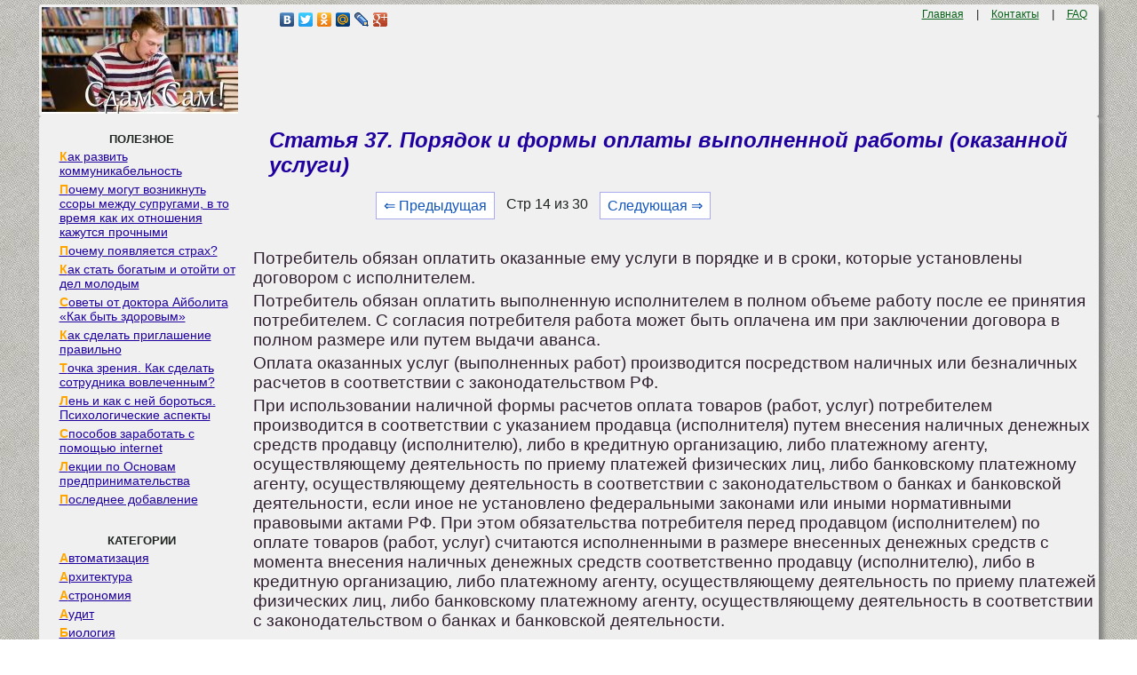

--- FILE ---
content_type: text/html
request_url: https://zdamsam.ru/a59548.html
body_size: 8312
content:
<!DOCTYPE html><html><head>
    <meta charset="utf-8">
    <meta http-equiv="X-UA-Compatible" content="IE=edge">
    <meta name="viewport" content="width=device-width, initial-scale=1">
    <link rel="icon" href="/img/zdamsam.ico" type="image/x-icon"/>
    <link rel="shortcut icon" href="/img/zdamsam.ico" type="image/x-icon"/>


	<!--
	<script data-ad-client="ca-pub-4572243215291447" async src="https://pagead2.googlesyndication.com/pagead/js/adsbygoogle.js"></script>
	-->
	
	<!-- Yandex.RTB -->
<script>window.yaContextCb=window.yaContextCb||[]</script>

<script async type='text/javascript' src='//s.luxcdn.com/t/228467/360_light.js'></script>

	
	<script>
window.onload = function() { // после загрузки страницы

	var scrollUp = document.getElementById('scrollup'); // найти элемент

	scrollUp.onmouseover = function() { // добавить прозрачность
		scrollUp.style.opacity=0.8;
		scrollUp.style.filter  = 'alpha(opacity=30)';
	};

	scrollUp.onmouseout = function() { //убрать прозрачность
		scrollUp.style.opacity = 0.3;
		scrollUp.style.filter  = 'alpha(opacity=50)';
	};

	scrollUp.onclick = function() { //обработка клика
		window.scrollTo(0,0);
	};

// show button

	window.onscroll = function () { // при скролле показывать и прятать блок
		if ( window.pageYOffset > 600 ) {
			scrollUp.style.display = 'block';
		} else {
			scrollUp.style.display = 'none';
		}
	};
};
</script>

	<title>Статья 37. Порядок и формы оплаты выполненной работы (оказанной услуги)</title>
</head>

<style type='text/css'>
body{color:#202521;font-family:Verdana,Arial;font-size:10pt; margin:5px 5px 0px 5px;padding:0px;background: url(/img/zdamsamfon.jpg); text-align:left;}
a{color:#20009F; font-size:12pt; }
a:hover{
	 color:#20009F; 
	 text-decoration: none;
}
p{  color:#302030;font-family:Verdana,Arial; margin:4px 0px 4px 12px;font-size:14pt; text-align:left;}

a.ssilka {
padding: 1px 1px 1px 20px;
display: block;
margin-bottom:0px;
margin-top:3px;
line-height:16px; 
font-family:Verdana, Arial, Helvetica, sans-serif; 
font-size:14px;
}

a.ssilka:hover {
color: #0F7CC6;
text-decoration:none;
}

.divleft a:first-letter {
    color: #ffa500; /* Красный цвет первой буквы */
    font-weight:bold;
   }
   
   
div{margin:0px;padding:0px;}
form{margin:0px;padding:0px;}
h1{	
	font-size:18pt;
	color:#20009F;
	margin-left:30px;
	margin-top:10px;
	 font-style: italic;
}
h2{
	font-size:15pt;
	color:#20009F;
	margin-left:20px;
	 font-style: italic;
}
h3,h4{ margin-left:10px;  font-size:13pt; }
.centdivcolor{  background-color: #F0F0F0;}
.left{ text-align:left; margin-left:10px;  }
.rigth{ text-align:right;   }
.aaa{ color:#076018; margin:10px; font-size:9pt;   }
.dscpln{
	color:#F0F0F0;outline:none; margin-left:10px; font-size:12pt;  
	width: 212px;
}
.dscpln:hover{
	 color:#20009F; 
	 text-decoration: none;
}
.menudiv{  background-color: #909090; margin:3px;}
.menudiv:hover{
	 background-color: #F0F0F0; margin:2px; 
}	
	 
.downtext{ font-size:7pt;  color:#333; text-align:center; }
.posts{color:#AAA;outline:none; }
.tdack{  
background-color: #F0F0F0; 
	box-shadow: 0.4em 0.4em 5px rgba(122,122,122,0.9); 
	padding: 3px; /* Поля вокруг текста */
    border-radius: 3px; /* Радиус скругления */
}
.tablecat{ border-right: 1px solid #F0F0F0; /* Линия справа от текста */ }
.cssmenu{
	 background-color: #F0F0F0; 
	 margin-left:1px;
	 margin-right:1px;
	 border-radius: 6px; /* Радиус скругления */
	 
}
div#name{
 display: flex;
 justify-content: center;
 flex-direction: row;
 align-items: center; 
 width: 100%;
 min-height: 280px; 
}
.pagination { font-size:12pt; margin-left:150px; }
.pagination a {
    text-decoration: none;
	background:#fff;
	border: solid 1px #AAE;
	color: #15B;
	text-align:center;
}
.pagination a:hover {
	border: solid 1px #20F;
	background:#FFF;
	color: #15B;
	text-align:center;
}

.pagination a, .pagination span {
    display: block;
    float: left;
    padding: 0.3em 0.5em;
    margin-right: 5px;
	margin-bottom: 5px;
	min-width:1em;
	text-align:center;
}

.pagination .current {
    color: #F00;
	font-weight:bold;
}

.pagination .current.prev, .pagination .current.next{
	color:#999;
	border-color:#999;
	border: solid 1px #AAE;
	background:#fff;
}

pre{overflow:auto;}

img {
    max-width: 100%;
    height: auto;      
}

#scrollup {
position: fixed; /* фиксированная позиция */
padding: 2px 2px 2px; /* отступы */
background: #F3F781;
border-radius: 5px; /* скругление углов */
-webkit-border-radius: 5px;
-moz-border-radius: 5px;
right: 100px; /* отступ слева */
bottom: 10px; /* отступ снизу */
display: none; /* спрятать блок */
cursor: pointer;
z-index: 1;
}
.DivBright {
width:97%; /* Ширина блока */
background-color: #ffffff; /* Фоновый цвет*/
border: 2px solid #D4D4D4; /* Ширина и цвет границ*/
border-radius: 15px; /* Радиус границ*/
box-shadow: 0 0 15px #C0C0C0; /* Размер и цвет тени блока*/
}
.DivBright p{ font-size:10pt; margin: 5px; }
.DivBright a{ font-size:10pt; color:#10007F; font-weight: bold; }


</style>

<body>

<script class='__lxGc__' type='text/javascript'>
((__lxGc__=window.__lxGc__||{'s':{},'b':0})['s']['_228467']=__lxGc__['s']['_228467']||{'b':{}})['b']['_699954']={'i':__lxGc__.b++};
</script>

<script class='__lxGc__' type='text/javascript'>
((__lxGc__=window.__lxGc__||{'s':{},'b':0})['s']['_228467']=__lxGc__['s']['_228467']||{'b':{}})['b']['_699697']={'i':__lxGc__.b++};
</script>


<table width="94%" border="0" align="center" cellpadding="0" cellspacing="0" class="tdack">
<tr>
<td  valign="top" width="200px"><div class="centdivcolor">
<a href="/"><img src="/img/zdamsam.jpg" align="top" alt="Сдам Сам"></a></td>
<td  valign="top" width="400px">
<div class="left"><div class="yashare-auto-init" data-yashareL10n="ru"
data-yashareType="none" data-yashareQuickServices=
"vkontakte,facebook,twitter,odnoklassniki,moimir,lj,gplus"></div></div>
</td>
<td  valign="top" width="342px">
<div class="rigth"><a href="/" class='aaa'>Главная</a> | <a href="/call.php" class='aaa'>Контакты</a> | <a href="/faq.php" class='aaa'>FAQ</a><div> </td>
</tr>
</table>

<table width="94%" border="0" align="center" cellpadding="0" cellspacing="0" class="tdack"><tr>
<td  valign="top" width="225px" class="tablecat"><br>
<div id='cssmenu'>
	<center><b>ПОЛЕЗНОЕ</b></center>
<div class="divleft">
<a href="/a1348.html" class="ssilka">Как развить коммуникабельность</a>
<a href="/a13898.html" class="ssilka">Почему могут возникнуть ссоры между супругами, в то время как их отношения кажутся прочными</a>
<a href="/a37433.html" class="ssilka">Почему появляется страх?</a>
<a href="/a49951.html" class="ssilka">Как стать богатым и отойти от дел молодым</a>
<a href="/a51300.html" class="ssilka">Советы от доктора Айболита «Как быть здоровым»</a>
<a href="/a25090.html" class="ssilka">Как сделать приглашение правильно</a>
<a href="/a26106.html" class="ssilka">Точка зрения. Как сделать сотрудника вовлеченным?</a>
<a href="/a55578.html" class="ssilka">Лень и как с ней бороться. Психологические аспекты</a>
<a href="/a28560.html" class="ssilka">Способов заработать с помощью internet</a>
<a href="/a13602.html" class="ssilka">Лекции по Основам предпринимательства</a>
<a href="/news.php" class="ssilka">Последнее добавление</a>
</div>
<br><br>
<center><b>КАТЕГОРИИ</b></center>
<div class="divleft">


<a href="/1/" class="ssilka">Автоматизация</a><a href="/2/" class="ssilka">Архитектура</a><a href="/3/" class="ssilka">Астрономия</a><a href="/4/" class="ssilka">Аудит </a><a href="/5/" class="ssilka">Биология </a><a href="/6/" class="ssilka">Бухгалтерия </a><a href="/7/" class="ssilka">Генетика </a><a href="/8/" class="ssilka">География </a><a href="/9/" class="ssilka">Геология </a><a href="/10/" class="ssilka">Изобретательство </a><a href="/11/" class="ssilka">Информатика </a><a href="/12/" class="ssilka">Искусство </a><a href="/13/" class="ssilka">История </a><a href="/14/" class="ssilka">Компьютеры </a><a href="/15/" class="ssilka">Литература </a><a href="/16/" class="ssilka">Логика </a><a href="/17/" class="ssilka">Маркетинг </a><a href="/18/" class="ssilka">Математика</a><a href="/19/" class="ssilka">Машиностроение </a><a href="/20/" class="ssilka">Медицина </a><a href="/21/" class="ssilka">Менеджмент </a><a href="/22/" class="ssilka">Металлы и Сварка </a><a href="/23/" class="ssilka">Механика </a><a href="/24/" class="ssilka">Образование </a><a href="/25/" class="ssilka">Педагогика </a><a href="/26/" class="ssilka">Политика </a><a href="/27/" class="ssilka">Правоотношение</a><a href="/28/" class="ssilka">Производство </a><a href="/29/" class="ssilka">Психология </a><a href="/41/" class="ssilka">Разное</a><a href="/30/" class="ssilka">Религия </a><a href="/31/" class="ssilka">Социология </a><a href="/32/" class="ssilka">Спорт </a><a href="/33/" class="ssilka">Технологии </a><a href="/34/" class="ssilka">Торговля </a><a href="/35/" class="ssilka">Физика </a><a href="/36/" class="ssilka">Философия </a><a href="/37/" class="ssilka">Финансы </a><a href="/38/" class="ssilka">Химия </a><a href="/39/" class="ssilka">Экология </a><a href="/40/" class="ssilka">Экономика</a>

</div>
<br><br><br><br><br><br><br></div>


<script class='__lxGc__' type='text/javascript'>
((__lxGc__=window.__lxGc__||{'s':{},'b':0})['s']['_228467']=__lxGc__['s']['_228467']||{'b':{}})['b']['_699696']={'i':__lxGc__.b++};
</script>


</td>
<td  valign="top" >
			
			<h1>Статья 37. Порядок и формы оплаты выполненной работы (оказанной услуги)</h1>
			
			<div class="pagination" ><a href="/a59547.html" class="back_linkmob">&lArr; Предыдущая</a><span class="currentmob">Стр 14 из 30</span><a href="/a59549.html" class="next_linkmob">Следующая &rArr;</a></div><br><br><br><br>	
<script class='__lxGc__' type='text/javascript'>
((__lxGc__=window.__lxGc__||{'s':{},'b':0})['s']['_228467']=__lxGc__['s']['_228467']||{'b':{}})['b']['_699476']={'i':__lxGc__.b++};
</script>
			<p>Потребитель обязан оплатить оказанные ему услуги в порядке и в сроки, которые установлены договором с исполнителем.</p>
 <p>Потребитель обязан оплатить выполненную исполнителем в полном объеме работу после ее принятия потребителем. С согласия потребителя работа может быть оплачена им при заключении договора в полном размере или путем выдачи аванса.</p>
 <p>Оплата оказанных услуг (выполненных работ) производится посредством наличных или безналичных расчетов в соответствии с законодательством РФ.</p>
 <p>При использовании наличной формы расчетов оплата товаров (работ, услуг) потребителем производится в соответствии с указанием продавца (исполнителя) путем внесения наличных денежных средств продавцу (исполнителю), либо в кредитную организацию, либо платежному агенту, осуществляющему деятельность по приему платежей физических лиц, либо банковскому платежному агенту, осуществляющему деятельность в соответствии с законодательством о банках и банковской деятельности, если иное не установлено федеральными законами или иными нормативными правовыми актами РФ. При этом обязательства потребителя перед продавцом (исполнителем) по оплате товаров (работ, услуг) считаются исполненными в размере внесенных денежных средств с момента внесения наличных денежных средств соответственно продавцу (исполнителю), либо в кредитную организацию, либо платежному агенту, осуществляющему деятельность по приему платежей физических лиц, либо банковскому платежному агенту, осуществляющему деятельность в соответствии с законодательством о банках и банковской деятельности.</p>
 <p>&nbsp;</p>
						<p><strong>Статья 39. Регулирование оказания отдельных видов услуг</strong></p>
						<p>Последствия нарушения условий договоров об оказании отдельных видов услуг, если такие договоры по своему характеру не подпадают под действие настоящей главы, определяются законом.</p>
 <p>Глава IV. ГОСУДАРСТВЕННАЯ И ОБЩЕСТВЕННАЯ ЗАЩИТА</p>
 <p>ПРАВ ПОТРЕБИТЕЛЕЙ</p>
						<p>Статья 40. Государственный контроль и надзор за соблюдением законов и иных нормативных правовых актов Российской Федерации, регулирующих отношения в области защиты прав потребителей</p>
						<p>1. Государственный контроль и надзор за соблюдением законов и иных нормативных правовых актов РФ, регулирующих отношения в области защиты прав потребителей (далее - государственный контроль и надзор в области защиты прав потребителей), осуществляются уполномоченным федеральным органом исполнительной власти по контролю (надзору) в области защиты прав потребителей (его территориальными органами), а также иными федеральными органами исполнительной власти (их территориальными органами), осуществляющими функции по контролю и надзору в области защиты прав потребителей и безопасности товаров (работ, услуг), в порядке, определяемом Правительством Российской Федерации.</p>
 <p>2. Государственный контроль и надзор в области защиты прав потребителей предусматривают:</p>
 <p>проведение мероприятий, связанных с контролем, - проверка соблюдения изготовителями (исполнителями, продавцами, уполномоченными организациями или уполномоченными индивидуальными предпринимателями, импортерами) обязательных требований законов и иных нормативных правовых актов РФ, регулирующих отношения в области защиты прав потребителей, а также обязательных требований к товарам (работам, услугам);</p>
 <p>выдачу в пределах полномочий, предусмотренных законодательством Рф, предписаний изготовителям (исполнителям, продавцам, уполномоченным организациям или уполномоченным индивидуальным предпринимателям, импортерам) о прекращении нарушений прав потребителей, о необходимости соблюдения обязательных требований к товарам (работам, услугам);</p>
 <p>в установленном законодательством Рф порядке принятие мер по приостановлению производства и реализации товаров (выполнения работ, оказания услуг), которые не соответствуют обязательным требованиям (в том числе с истекшим сроком годности), и товаров, на которые должен быть установлен, но не установлен срок годности, по отзыву с внутреннего рынка и (или) от потребителя или потребителей товаров (работ, услуг), которые не соответствуют обязательным требованиям, и информированию об этом потребителей;</p>
 <p>направление в орган, осуществляющий лицензирование соответствующего вида деятельности (лицензирующий орган), материалов о нарушении прав потребителей для рассмотрения вопросов о приостановлении действия или об аннулировании соответствующей лицензии в установленном законодательством РФ порядке;</p>
 <p>направление в органы прокуратуры, другие правоохранительные органы по подведомственности материалов для решения вопросов о возбуждении уголовных дел по признакам преступлений, связанных с нарушением установленных законами и иными нормативными правовыми актами Российской Федерации прав потребителей;</p>
 <p>обращение в суд с заявлениями в защиту прав потребителей, законных интересов неопределенного круга потребителей, а также с заявлениями о ликвидации изготовителя (исполнителя, продавца, уполномоченной организации, импортера) либо о прекращении деятельности индивидуального предпринимателя (уполномоченного индивидуального предпринимателя) за неоднократное или грубое нарушение установленных законами и иными нормативными правовыми актами Российской Федерации прав потребителей.</p>
 <p>3. Уполномоченный федеральный орган исполнительной власти по контролю (надзору) в области защиты прав потребителей (его территориальные органы), а также иные федеральные органы исполнительной власти (их территориальные органы), осуществляющие функции по контролю и надзору в области защиты прав потребителей и безопасности товаров (работ, услуг), могут быть привлечены судом к участию в деле или вступать в дело по своей инициативе или по инициативе лиц, участвующих в деле, для дачи заключения по делу в целях защиты прав потребителей.</p>
 <p>4. Федеральный орган исполнительной власти, осуществляющий функции по выработке государственной политики в области защиты прав потребителей, дает разъяснения по вопросам применения законов и иных нормативных правовых актов Российской Федерации, регулирующих отношения в области защиты прав потребителей, а также утверждает положение о порядке рассмотрения уполномоченным федеральным органом исполнительной власти по контролю (надзору) в области защиты прав потребителей (его территориальными органами) дел о нарушении законов и иных нормативных правовых актов РФ, регулирующих отношения в области защиты прав потребителей.</p>
 <p>&nbsp;</p>
						<p>Статья 41. Обязанность изготовителя (исполнителя, продавца, уполномоченной организации или уполномоченного индивидуального предпринимателя, импортера) по предоставлению информации федеральным органам исполнительной власти, уполномоченным на проведение государственного контроля и надзора в области защиты прав потребителей (их территориальным органам)</p>
						<p>Изготовитель (исполнитель, продавец, уполномоченная организация или уполномоченный индивидуальный предприниматель, импортер) по требованию уполномоченного федерального органа исполнительной власти по контролю (надзору) в области защиты прав потребителей (его территориальных органов), а также иных федеральных органов исполнительной власти (их территориальных органов), осуществляющих функции по государственному контролю и надзору в области защиты прав потребителей и безопасности товаров (работ, услуг), их должностных лиц обязан предоставить в установленный ими срок достоверные сведения, документацию, объяснения в письменной и (или) устной форме и иную информацию, необходимую для осуществления указанными федеральными органами исполнительной власти и их должностными лицами полномочий, установленных настоящим Законом.</p>
 <p>&nbsp;</p>
<script class='__lxGc__' type='text/javascript'>
((__lxGc__=window.__lxGc__||{'s':{},'b':0})['s']['_228467']=__lxGc__['s']['_228467']||{'b':{}})['b']['_699615']={'i':__lxGc__.b++};
</script>


<script class='__lxGc__' type='text/javascript'>
((__lxGc__=window.__lxGc__||{'s':{},'b':0})['s']['_228467']=__lxGc__['s']['_228467']||{'b':{}})['b']['_699613']={'i':__lxGc__.b++};
</script>

			<div id="scrollup"><img alt="Прокрутить вверх" src="/img/strelkahead.png"></div>

		
			
					<br><br><div class="pagination" ><a href="/a59547.html" class="back_link">&lArr; Предыдущая</a><a href="/a59543.html">9</a><a href="/a59544.html">10</a><a href="/a59545.html">11</a><a href="/a59546.html">12</a><a href="/a59547.html">13</a><span class="current">14</span><a href="/a59549.html">15</a><a href="/a59550.html">16</a><a href="/a59551.html">17</a><a href="/a59552.html">18</a><a href="/a59549.html" class="next_link">Следующая &rArr;</a></div><br><br><br><br><div class="DivBright"><div style='width:50%; display: inline-table;'> <a href="/a48270.html"><img src="/art/9.jpg" height="164"/></a> <p><a href="/a48270.html">Что будет с Землей, если ось ее сместится на 6666 км?</a> Что будет с Землей? - задался я вопросом...</p>
</div><div style='width:50%; display: inline-table;'> <a href="/a35186.html"><img src="/art/2.jpg" height="164"/></a> <p><a href="/a35186.html">Конфликты в семейной жизни. Как это изменить?</a> Редкий брак и взаимоотношения существуют без конфликтов и напряженности. Через это проходят все...</p>
</div><div style='width:50%; display: inline-table;'> <a href="/b13917.html"><img src="/art/5.jpg" height="164"/></a> <p><a href="/b13917.html">Система охраняемых территорий в США</a> Изучение особо охраняемых природных территорий(ООПТ) США представляет особый интерес по многим причинам...</p>
</div><div style='width:50%; display: inline-table;'> <a href="/a20945.html"><img src="/art/12.jpg" height="164"/></a> <p><a href="/a20945.html">Что вызывает тренды на фондовых и товарных рынках Объяснение теории грузового поезда</a> Первые 17 лет моих рыночных исследований сводились к попыткам вычис­лить, когда этот...</p></div></div>
<br><br><br><hr><p class="red">Не нашли то, что искали? Воспользуйтесь поиском гугл на сайте:</p>
<p><script>
  (function() {
    var cx = '003640817898309422014:ptjakfna_mu';
    var gcse = document.createElement('script');
    gcse.type = 'text/javascript';
    gcse.async = true;
    gcse.src = 'https://cse.google.com/cse.js?cx=' + cx;
    var s = document.getElementsByTagName('script')[0];
    s.parentNode.insertBefore(gcse, s);
  })();
</script>
<gcse:search></gcse:search></p>

 </td>
</tr>
</table>
<br><div class="downtext">©2015- 2026 zdamsam.ru Размещенные материалы защищены законодательством РФ. </div>

<!--LiveInternet counter--><script type="text/javascript"><!--
new Image().src = "//counter.yadro.ru/hit?r"+
escape(document.referrer)+((typeof(screen)=="undefined")?"":
";s"+screen.width+"*"+screen.height+"*"+(screen.colorDepth?
screen.colorDepth:screen.pixelDepth))+";u"+escape(document.URL)+
";"+Math.random();//--></script><!--/LiveInternet-->
<br><br><br><br><br><br>

<!-- Yandex.Metrika counter -->
<script type="text/javascript" >
   (function(m,e,t,r,i,k,a){m[i]=m[i]||function(){(m[i].a=m[i].a||[]).push(arguments)};
   m[i].l=1*new Date();
   for (var j = 0; j < document.scripts.length; j++) {if (document.scripts[j].src === r) { return; }}
   k=e.createElement(t),a=e.getElementsByTagName(t)[0],k.async=1,k.src=r,a.parentNode.insertBefore(k,a)})
   (window, document, "script", "https://mc.yandex.ru/metrika/tag.js", "ym");

   ym(91214788, "init", {
        clickmap:true,
        trackLinks:true,
        accurateTrackBounce:true
   });
</script>
<noscript><div><img src="https://mc.yandex.ru/watch/91214788" style="position:absolute; left:-9999px;" alt="" /></div></noscript>
<!-- /Yandex.Metrika counter -->


	<script type="text/javascript" src="//yandex.st/share/share.js" charset="utf-8"></script>


<script src="https://yandex.ru/ads/system/context.js" async></script>
<script defer src="https://eduforms.org/partnersforms/widget/?component=copyPaste&subComponent=2&ref=96efe5b94400ecf1"></script>

</body>
</html>